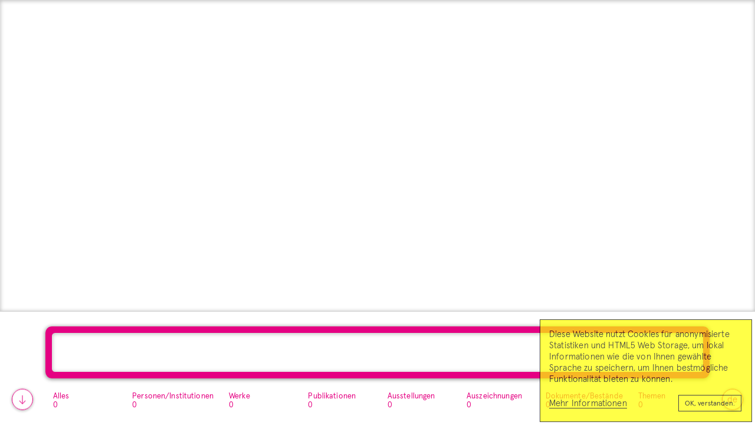

--- FILE ---
content_type: text/html; charset=utf-8
request_url: https://recherche.sik-isea.ch/de/everything/on/sikisea
body_size: 3452
content:
<!doctype html><html lang="en"><head><meta name="google-site-verification" content="5ZrPNWknjQ1wm_s8w8Nvi4G4Pr_h1SbZuzH91EHi430"/><script>if(typeof (window).global === 'undefined') {
        (window).global = window;
      }</script><meta charset="utf-8"><meta name="viewport" content="width=device-width,initial-scale=1,maximum-scale=1,user-scalable=0,shrink-to-fit=no"/><meta name="theme-color" content="#000000"><link rel="manifest" href="/assets/manifest-GuAcsZug.webmanifest"><link rel="stylesheet" href="https://use.typekit.net/ywc8ccz.css"><link rel="apple-touch-icon" sizes="180x180" href="/favicon/apple-touch-icon.png"><link rel="icon" type="image/png" sizes="32x32" href="/favicon/favicon-32x32.png"><link rel="icon" type="image/png" sizes="16x16" href="/favicon/favicon-16x16.png"><link rel="icon" type="image/x-icon" href="/favicon.ico"><meta data-meta-description property="description" content="Im Rechercheportal von [SIK-ISEA](https://www.sik-isea.ch/de-ch/) finden Sie wissenschaftlich fundierte Informationen zur Schweizer Kunst und Kunstgeschichte wie Lebensdaten von Kunstschaffenden, Werkabbildungen, Lexikonartikel, Ausstellungs- und Literaturhinweise, digitalisierte Dokumente, Künstlervideos, elektronische Werkverzeichnisse und vieles mehr.

“Alle Inhalte” umfasst zusätzlich zu den drei Hauptgefässen (SIKART Lexikon zur Kunst in der Schweiz, Werkverzeichnisse, Sammlungen und Projekte) noch weitere Datenbestände, etwa Werke aus der Inventarisation oder den Katalog der SIK-ISEA-Bibliothek."/><meta data-meta-ogtitle property="og:title" content="Alle Inhalte | SIK-ISEA Recherche"/><meta data-meta-ogtype property="og:type" content="website"/><meta data-meta-ogdescription property="og:description" content="Im Rechercheportal von [SIK-ISEA](https://www.sik-isea.ch/de-ch/) finden Sie wissenschaftlich fundierte Informationen zur Schweizer Kunst und Kunstgeschichte wie Lebensdaten von Kunstschaffenden, Werkabbildungen, Lexikonartikel, Ausstellungs- und Literaturhinweise, digitalisierte Dokumente, Künstlervideos, elektronische Werkverzeichnisse und vieles mehr.

“Alle Inhalte” umfasst zusätzlich zu den drei Hauptgefässen (SIKART Lexikon zur Kunst in der Schweiz, Werkverzeichnisse, Sammlungen und Projekte) noch weitere Datenbestände, etwa Werke aus der Inventarisation oder den Katalog der SIK-ISEA-Bibliothek."/><meta data-meta-ogimage property="og:image" content="https://recherche.sik-isea.ch/SIK_Logo_col_cmyk_pos_B2.png"/><meta data-meta-url property="url" content="https://recherche.sik-isea.ch/de/everything/on/sikisea"/><meta data-meta-ogurl property="og:url" content="https://recherche.sik-isea.ch/de/everything/on/sikisea"/><link data-link-canonical rel="canonical" href="https://recherche.sik-isea.ch/de/everything/on/sikisea"/><title>Alle Inhalte | SIK-ISEA Recherche</title><script type="module" crossorigin src="/assets/index-C7QQfwRv.js"></script><link rel="stylesheet" crossorigin href="/assets/index-BLP40ZSP.css"></head><body id="body"><noscript>You need to enable JavaScript to run this app.</noscript><div id="root"><div id="noSupport" style="display:none;position:absolute;top:0;left:0;right:0;bottom:0;width:25em;height:4em;margin:auto;text-align:center">Your browser isn't supported by this app.<br/>Please <a style="color:#00f;text-decoration:underline" href="https://browser-update.org/en/update.html">upgrade to a modern browser</a>.</div></div><script src="/supportedBrowsers.js"></script><script src="/preReactBrowserCheck.js"></script></body></html>